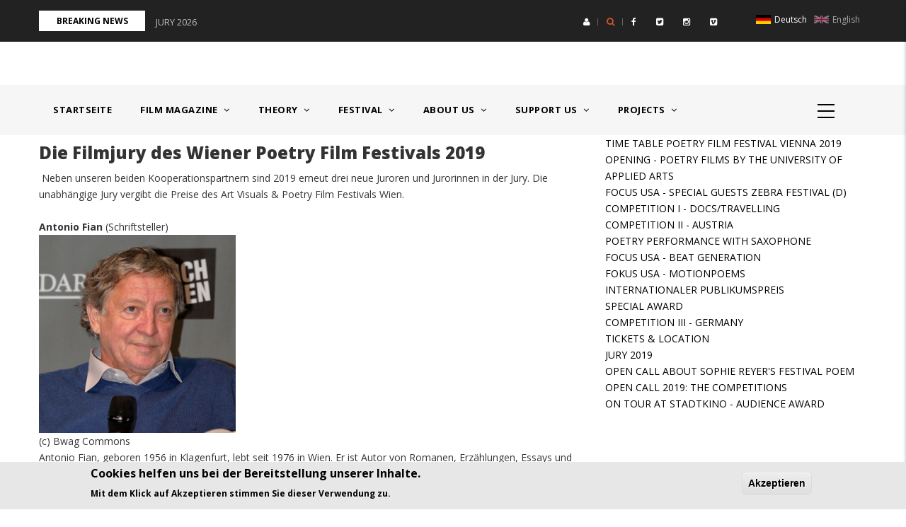

--- FILE ---
content_type: text/html; charset=UTF-8
request_url: https://www.poetryfilm-vienna.com/de/node/220
body_size: 12807
content:
<!DOCTYPE html>
<html lang="de" dir="ltr">
  <head> 
    <meta charset="utf-8" />
<script async src="https://www.googletagmanager.com/gtag/js?id=UA-16121512-3"></script>
<script>window.dataLayer = window.dataLayer || [];function gtag(){dataLayer.push(arguments)};gtag("js", new Date());gtag("set", "developer_id.dMDhkMT", true);gtag("config", "UA-16121512-3", {"groups":"default","anonymize_ip":true,"page_placeholder":"PLACEHOLDER_page_path"});</script>
<meta name="description" content="Die Filmjury des Wiener Poetry Film Festivals 2019 Neben unseren beiden Kooperationspartnern sind 2019 erneut drei neue Juroren und Jurorinnen in der Jury. Die unabhängige Jury vergibt die Preise des Art Visuals &amp; Poetry Film Festivals Wien. Antonio Fian (Schriftsteller)" />
<meta name="abstract" content="film art magazine covering poetry films, informations about the Art Visuals &amp; Poetry Film Festival and its poetry film competitions" />
<meta name="keywords" content="Sigrun Höllrigl, Art Visuals &amp; Poetry, poetry film, Poetry Film Festival Vienna" />
<meta name="geo.placename" content="Vienna" />
<meta name="geo.region" content="A" />
<meta name="robots" content="index, follow" />
<meta name="author" content="Sigrun Höllrigl" />
<link rel="image_src" href="https://www.poetryfilm-vienna.com/sites/default/files/drupal8/sites/default/files/pictures/Logos/AVPFF_Logo-2021_1.png" />
<meta name="rights" content="All rights reserved. Promotional art content" />
<meta name="twitter:card" content="summary" />
<meta name="twitter:site" content="@sigrun_vienna" />
<meta name="twitter:description" content="Poetry Film Festival in Vienna" />
<meta name="twitter:title" content="Bi-annual literature film festival based in Vienna, Film Magazine" />
<meta name="twitter:image" content="https://www.poetryfilm-vienna.com/sites/default/files/drupal8/sites/default/files/pictures/Logos/AVPFF_Logo-2021_1.png" />
<meta name="audience" content="&quot;all&quot;, &quot;young people&quot;" />
<meta name="department" content="art" />
<meta name="thumbnail" content="https://www.poetryfilm-vienna.com/sites/default/files/drupal8/sites/default/files/pictures/Logos/AVPFF_Logo-2021_1.png" />
<meta name="doc_status" content="&quot;published&quot;" />
<meta name="Generator" content="Drupal 10 (https://www.drupal.org)" />
<meta name="MobileOptimized" content="width" />
<meta name="HandheldFriendly" content="true" />
<meta name="viewport" content="width=device-width, initial-scale=1.0" />
<style>div#sliding-popup, div#sliding-popup .eu-cookie-withdraw-banner, .eu-cookie-withdraw-tab {background: #e7e7e7} div#sliding-popup.eu-cookie-withdraw-wrapper { background: transparent; } #sliding-popup h1, #sliding-popup h2, #sliding-popup h3, #sliding-popup p, #sliding-popup label, #sliding-popup div, .eu-cookie-compliance-more-button, .eu-cookie-compliance-secondary-button, .eu-cookie-withdraw-tab { color: #000000;} .eu-cookie-withdraw-tab { border-color: #000000;}</style>
<link rel="icon" href="/sites/default/files/favicon-P-red.ico" type="image/vnd.microsoft.icon" />
<link rel="alternate" hreflang="en" href="https://www.poetryfilm-vienna.com/en/node/220" />
<link rel="alternate" hreflang="de" href="https://www.poetryfilm-vienna.com/de/node/220" />
<link rel="canonical" href="https://www.poetryfilm-vienna.com/de/node/220" />
<link rel="shortlink" href="https://www.poetryfilm-vienna.com/de/node/220" />
<script>window.a2a_config=window.a2a_config||{};a2a_config.callbacks=[];a2a_config.overlays=[];a2a_config.templates={};a2a_config.icon_color = "transparent";</script>
<style>a .a2a_svg { -webkit-filter: invert(1); filter: invert(1); }</style>

    
    <title>JURY 2019 | Drupal</title>
    <link rel="stylesheet" media="all" href="/sites/default/files/css/css_e57xYeC3NzV_gi4pJ-pTCmH0hZVfXCjR4qacjF_b3n4.css?delta=0&amp;language=de&amp;theme=gavias_great&amp;include=[base64]" />
<link rel="stylesheet" media="all" href="/sites/default/files/css/css_q0F5bD5NPEHd6xJreC_l2-8CC79WIJNavPCjFVz9fk4.css?delta=1&amp;language=de&amp;theme=gavias_great&amp;include=[base64]" />
<link rel="stylesheet" media="all" href="//fonts.googleapis.com/css?family=Open+Sans:400,600,700,800" />
<link rel="stylesheet" media="all" href="//fonts.googleapis.com/css?family=Vollkorn:400,700" />

    <script type="application/json" data-drupal-selector="drupal-settings-json">{"path":{"baseUrl":"\/","pathPrefix":"de\/","currentPath":"node\/220","currentPathIsAdmin":false,"isFront":false,"currentLanguage":"de"},"pluralDelimiter":"\u0003","suppressDeprecationErrors":true,"google_analytics":{"account":"UA-16121512-3","trackOutbound":true,"trackMailto":true,"trackTel":true,"trackDownload":true,"trackDownloadExtensions":"7z|aac|arc|arj|asf|asx|avi|bin|csv|doc(x|m)?|dot(x|m)?|exe|flv|gif|gz|gzip|hqx|jar|jpe?g|js|mp(2|3|4|e?g)|mov(ie)?|msi|msp|pdf|phps|png|ppt(x|m)?|pot(x|m)?|pps(x|m)?|ppam|sld(x|m)?|thmx|qtm?|ra(m|r)?|sea|sit|tar|tgz|torrent|txt|wav|wma|wmv|wpd|xls(x|m|b)?|xlt(x|m)|xlam|xml|z|zip"},"eu_cookie_compliance":{"cookie_policy_version":"1.0.0","popup_enabled":true,"popup_agreed_enabled":false,"popup_hide_agreed":false,"popup_clicking_confirmation":false,"popup_scrolling_confirmation":false,"popup_html_info":"\u003Cdiv aria-labelledby=\u0022popup-text\u0022  class=\u0022eu-cookie-compliance-banner eu-cookie-compliance-banner-info eu-cookie-compliance-banner--default\u0022\u003E\n  \u003Cdiv class=\u0022popup-content info eu-cookie-compliance-content\u0022\u003E\n        \u003Cdiv id=\u0022popup-text\u0022 class=\u0022eu-cookie-compliance-message\u0022 role=\u0022document\u0022\u003E\n      \u003Ch2\u003ECookies helfen uns bei der Bereitstellung unserer Inhalte. \u003C\/h2\u003E\u003Cp\u003EMit dem Klick auf Akzeptieren stimmen Sie dieser Verwendung zu.\u003C\/p\u003E\n          \u003C\/div\u003E\n\n    \n    \u003Cdiv id=\u0022popup-buttons\u0022 class=\u0022eu-cookie-compliance-buttons\u0022\u003E\n            \u003Cbutton type=\u0022button\u0022 class=\u0022agree-button eu-cookie-compliance-default-button\u0022\u003EAkzeptieren\u003C\/button\u003E\n          \u003C\/div\u003E\n  \u003C\/div\u003E\n\u003C\/div\u003E","use_mobile_message":false,"mobile_popup_html_info":"\u003Cdiv aria-labelledby=\u0022popup-text\u0022  class=\u0022eu-cookie-compliance-banner eu-cookie-compliance-banner-info eu-cookie-compliance-banner--default\u0022\u003E\n  \u003Cdiv class=\u0022popup-content info eu-cookie-compliance-content\u0022\u003E\n        \u003Cdiv id=\u0022popup-text\u0022 class=\u0022eu-cookie-compliance-message\u0022 role=\u0022document\u0022\u003E\n      \n          \u003C\/div\u003E\n\n    \n    \u003Cdiv id=\u0022popup-buttons\u0022 class=\u0022eu-cookie-compliance-buttons\u0022\u003E\n            \u003Cbutton type=\u0022button\u0022 class=\u0022agree-button eu-cookie-compliance-default-button\u0022\u003EAkzeptieren\u003C\/button\u003E\n          \u003C\/div\u003E\n  \u003C\/div\u003E\n\u003C\/div\u003E","mobile_breakpoint":768,"popup_html_agreed":false,"popup_use_bare_css":false,"popup_height":"auto","popup_width":"100%","popup_delay":1000,"popup_link":"\/de\/node\/175","popup_link_new_window":true,"popup_position":false,"fixed_top_position":true,"popup_language":"de","store_consent":false,"better_support_for_screen_readers":false,"cookie_name":"Cookie_1_2020","reload_page":false,"domain":"","domain_all_sites":false,"popup_eu_only":false,"popup_eu_only_js":false,"cookie_lifetime":100,"cookie_session":0,"set_cookie_session_zero_on_disagree":0,"disagree_do_not_show_popup":false,"method":"default","automatic_cookies_removal":true,"allowed_cookies":"","withdraw_markup":"\u003Cbutton type=\u0022button\u0022 class=\u0022eu-cookie-withdraw-tab\u0022\u003EDatenschutzeinstellungen\u003C\/button\u003E\n\u003Cdiv aria-labelledby=\u0022popup-text\u0022 class=\u0022eu-cookie-withdraw-banner\u0022\u003E\n  \u003Cdiv class=\u0022popup-content info eu-cookie-compliance-content\u0022\u003E\n    \u003Cdiv id=\u0022popup-text\u0022 class=\u0022eu-cookie-compliance-message\u0022 role=\u0022document\u0022\u003E\n      \u003Ch2\u003EWir verwenden Cookies.\u003C\/h2\u003E\u003Cp\u003ESie haben uns Ihre Zustimmung gegeben, Cookies zu setzen.\u003C\/p\u003E\n    \u003C\/div\u003E\n    \u003Cdiv id=\u0022popup-buttons\u0022 class=\u0022eu-cookie-compliance-buttons\u0022\u003E\n      \u003Cbutton type=\u0022button\u0022 class=\u0022eu-cookie-withdraw-button \u0022\u003EZustimmung zur\u00fcckziehen\u003C\/button\u003E\n    \u003C\/div\u003E\n  \u003C\/div\u003E\n\u003C\/div\u003E","withdraw_enabled":false,"reload_options":0,"reload_routes_list":"","withdraw_button_on_info_popup":false,"cookie_categories":[],"cookie_categories_details":[],"enable_save_preferences_button":true,"cookie_value_disagreed":"0","cookie_value_agreed_show_thank_you":"1","cookie_value_agreed":"2","containing_element":"body","settings_tab_enabled":false,"olivero_primary_button_classes":"","olivero_secondary_button_classes":"","close_button_action":"close_banner","open_by_default":true,"modules_allow_popup":true,"hide_the_banner":false,"geoip_match":true,"unverified_scripts":["\/"]},"statistics":{"data":{"nid":"220"},"url":"\/core\/modules\/statistics\/statistics.php"},"ajaxTrustedUrl":{"\/de\/search\/node":true},"user":{"uid":0,"permissionsHash":"d0f0c1250b6230bc8854fc22ed9c67cc9c17f5d7184c91bc05b73aaa706d90de"}}</script>
<script src="/sites/default/files/js/js_h9gS9WNo9eGSZGZhp1Kz7VGzmnfvWdavVi4FIYwx-uA.js?scope=header&amp;delta=0&amp;language=de&amp;theme=gavias_great&amp;include=eJxtjuEKhDAMg19obo8kdau1WFdZuwPf_sTzODj8leSDhEAprlCPBLeJc9PqAfuYVVfGU7ZdGGrG9AQDwYvBxkk0r1NnKdjSA4tghm6feazl26OG4IlEJ5DB_BCuFEiVBEeoIIdztvQPYsGpU-AN6DwDu-cF0pWGOw0N54a2BHNwtmultL6DxB95AwnvZEY"></script>

    
    <link rel="stylesheet" type="text/css" href="https://fonts.googleapis.com/css?family=Open+Sans:100,300,400,600,800,900"/>


    <link rel="stylesheet" href="https://www.poetryfilm-vienna.com/themes/gavias_great/css/custom.css" media="screen" />
    <link rel="stylesheet" href="https://www.poetryfilm-vienna.com/themes/gavias_great/css/update.css" media="screen" />
    
          <style class="customize" type="text/css">body,.gallery-post .post-meta-wrap .post-title a,.nav-tabs > li > a,.block.block-blocktabs .ui-widget, .block.block-blocktabs .ui-tabs-nav > li > a,.gva-mega-menu .block-blocktabs .ui-widget,.gva-mega-menu .block-blocktabs .ui-tabs-nav > li > a,.view-featured-videos .video-block .video-content .video-title a,.widget.gsc-call-to-action .title, .widget.milestone-block .milestone-text,.gsc-box-info .content .subtitle, .gsc-hover-box .box-title, .gsc-hover-background .front h2,.gsc-button,h1, h2, h3, h4, h5, h6, .h1, .h2, .h3, .h4, .h5, .h6{font-family: ''Arial', Helvetica, sans-serif'!important;} .categories-view-content.layout-big .post-link a,.posts-list-number .post-block .number, .posts-big .link a, .widget.gsc-heading .title-sub,.user-block .user-content .user-position, .comment-block .on{font-family: 'Open Sans'!important;} body .body-page{color: #363434;}body .body-page a:hover{color: #a80c0c!important;}header .header-main a:hover{background: #a80c0c!important;}.main-menu ul.gva_menu > li > a{color: #000000!important;} .main-menu .sub-menu{color: #3d3a3a!important;} .main-menu .sub-menu a{color: #3d3a3a!important;} .main-menu .sub-menu a:hover{color: #a80c0c!important;} .footer{background: #fcfcfc!important;} .footer{color: #050000 !important;}.footer ul.menu > li a::after, .footer a{color: #050000!important;}.footer a:hover{color: #a80c0c !important;} .copyright{color: #ffffff !important;}.copyright a{color: #ffffff!important;}</style>
    
          <style type="text/css">
        .copyright ul.gva_menu li a, .fw-before-content-black ul.gva_menu li a{color: #fff;} .copyright ul.gva_menu{float:left;}.copyright ul.gva_menu li{float: left; margin-right: 10px;}.copyright .block-menu h2{display: none}.copyright .block-menu{float:left;}.page-background{background: none!important;}.field--label-inline{float: left;width:100%;}.field--label-inline > div{float: left;}.field--label-inline .field__label{font-weight: 700; margin-right: 10px!important;}.gsc-hover-box .icon a{position: relative;display: block;z-index: 99;} div.a {font-size: 14px; 
      </style>
      
     <!-- Global site tag (gtag.js) - Google Analytics -->
<script async src="https://www.googletagmanager.com/gtag/js?id=UA-16121512-3"></script>
<script>
  window.dataLayer = window.dataLayer || [];
  function gtag(){dataLayer.push(arguments);}
  gtag('js', new Date());

  gtag('config', 'UA-16121512-3');
</script>
  </head>
  <body class="layout-no-sidebars not-preloader">
    <a href="#main-content" class="visually-hidden focusable">
      Direkt zum Inhalt
    </a>
    
      <div class="dialog-off-canvas-main-canvas" data-off-canvas-main-canvas>
    <div class="body-page">
	       <header id="header" class="header-v1">
  
  <div class="topbar">
  <div class="container">
    <div class="row">
      
      <div class="topbar-left col-lg-5 col-md-3 col-sm-5 col-xs-12 hidden-xs">
                  <div class="breaking-news">
            <div class="content-inner clearfix">
              <div class="title">
                 Breaking news
              </div>
              <div class="content">  <div>
    <div class="views-element-container block block-views block-views-blockarticle-blocks-block-6 no-title" id="block-views-block-article-blocks-block-6">
  
    
      <div class="content block-content">
      <div><div class="view-post-breaking-news js-view-dom-id-599cc0047e2417cb031a694f9588a84a8ca60f93c5058bf36cde97dbbb4e98fb">
  
  
  

  
  
  

  <div class="view-content-wrap owl-carousel init-carousel-owl" data-items="1">
             <div class="gva-carousel-1 item">
       <div class="views-field views-field-nothing"><div class="field-content"><span class="post-title"> <a href="/de/node/418" hreflang="de">JURY 2026</a> </span>            
</div></div>
     </div>
   </div>
    

  
  

  
  
</div>
</div>

    </div>
  </div>

  </div>
</div> 
            </div> 
          </div>
              </div>

      <div class="topbar-right col-lg-5 col-md-4 col-sm-4 col-xs-7">
        <div class="social-list">
                      <a href="https://www.facebook.com/groups/375454132792/"><i class="fa fa-facebook"></i></a>
           
                      <a href="https://twitter.com/sigrun_vienna"><i class="fa fa-twitter-square"></i></a>
           
           
                      <a href="https://www.instagram.com/sigrun.vienna/"><i class="fa fa-instagram"></i></a>
           
           
           
           
           
           
                      <a href="https://vimeo.com/poetryat"><i class="fa fa-vimeo-square"></i></a>
            
            
        </div>  

                  <div class="gva-search-region search-region">
            <span class="icon"><i class="fa fa-search"></i></span>
            <div class="search-content">
              <a class="close"><i class="fa fa-times"></i></a> 
              <div class="content-inner"> 
                  <div>
    <div class="search-block-form block block-search" data-drupal-selector="search-block-form" id="block-gavias-great-search" role="search">
  
    
      <form action="/de/search/node" method="get" id="search-block-form" accept-charset="UTF-8" class="search-form search-block-form">
  <div class="js-form-item form-item js-form-type-search form-item-keys js-form-item-keys form-no-label">
      <label for="edit-keys" class="visually-hidden">Suche</label>
        <input title="Geben Sie die Begriffe ein, nach denen Sie suchen." data-drupal-selector="edit-keys" type="search" id="edit-keys" name="keys" value="" size="15" maxlength="128" class="form-search" />

        </div>


                    <fieldset  data-drupal-selector="edit-captcha" class="captcha captcha-type-challenge--image" data-nosnippet>
          <legend class="captcha__title js-form-required form-required">
            CAPTCHA
          </legend>
                  <div class="captcha__element">
            <input data-drupal-selector="edit-captcha-sid" type="hidden" name="captcha_sid" value="7466853" />
<input data-drupal-selector="edit-captcha-token" type="hidden" name="captcha_token" value="GJw_K4p7MD5LNmTFliZFobR9IJEaSNsCs37ooa19qns" />
<div class="captcha__image-wrapper js-form-wrapper form-wrapper" data-drupal-selector="edit-captcha-image-wrapper" id="edit-captcha-image-wrapper"><img data-drupal-selector="edit-captcha-image" src="/de/image-captcha-generate/7466853/1769114554" width="180" height="60" alt="Bild-CAPTCHA" title="Bild-CAPTCHA" loading="lazy" />

<div class="reload-captcha-wrapper" title="Generate new CAPTCHA image">
    <a href="/de/image-captcha-refresh/search_block_form" class="reload-captcha">Neues Captcha erzeugen</a>
</div>
</div>
<div class="js-form-item form-item js-form-type-textfield form-item-captcha-response js-form-item-captcha-response">
      <label for="edit-captcha-response" class="js-form-required form-required">Welche Zeichen sind in dem Bild zu sehen?</label>
        <input autocomplete="off" data-drupal-selector="edit-captcha-response" aria-describedby="edit-captcha-response--description" type="text" id="edit-captcha-response" name="captcha_response" value="" size="15" maxlength="128" class="form-text required" required="required" aria-required="true" />

            <div id="edit-captcha-response--description" class="description">
      Geben Sie die Zeichen ein, die im Bild gezeigt werden.
    </div>
  </div>

          </div>
                              </fieldset>
            <div data-drupal-selector="edit-actions" class="form-actions js-form-wrapper form-wrapper" id="edit-actions"><input class="search-form__submit button js-form-submit form-submit" data-drupal-selector="edit-submit" type="submit" id="edit-submit" value="Suche" />
</div>

</form>

  </div>
<div id="block-sitebranding" class="clearfix site-branding block block-system block-system-branding-block no-title">
  
    
        <a href="/de" title="Startseite" rel="home" class="site-branding-logo padding-top-20">
        
        <img src="/sites/default/files/AVPF_2023_Logo-04_1.png" alt="Startseite" />
        
    </a>
    </div>

  </div>

              </div>
            </div>  
          </div>
       
        <div class="gva-account-region hidden-xs">
          <span class="icon"><i class="fa fa-user"></i></span>
          <div class="search-content">
            <div class="content-inner">  
                                
                
            </div>  
          </div>  
        </div>
      </div>

                  <div class="col-lg-2 col-md-3 col-sm-3 col-xs-5">
            <div class="language-box">  <div>
    <div class="language-switcher-language-url block block-language block-language-blocklanguage-interface no-title" id="block-languageswitcher-2" role="navigation">
  
    
      <div class="content block-content">
      <ul class="links"><li hreflang="en" data-drupal-link-system-path="node/220" class="en"><a href="/en/node/220" class="language-link" hreflang="en" data-drupal-link-system-path="node/220">    <img class="language-icon" src="/modules/contrib/languageicons/flags/en.png" width="21" height="19" alt="English" title="English" loading="lazy" />
 English
</a></li><li hreflang="de" data-drupal-link-system-path="node/220" class="de is-active" aria-current="page"><a href="/de/node/220" class="language-link is-active" hreflang="de" data-drupal-link-system-path="node/220" aria-current="page">    <img class="language-icon" src="/modules/contrib/languageicons/flags/de.png" width="21" height="19" alt="Deutsch" title="Deutsch" loading="lazy" />
 Deutsch
</a></li></ul>
    </div>
  </div>

  </div>
</div>
          </div> 
         

    </div>
  </div>  
</div>

   <div class="header-main">
      <div class="container">
         <div class="header-main-inner">
            <div class="row">
               <div class="col-md-4 col-xs-12">
                              </div>

               <div class="col-md-8 col-xs-12 header-right">
                                 </div>
            </div>
         </div>
      </div>
   </div>

    <div class="header-bottom gv-sticky-menu">
      <div class="main-menu">
        <div class="container">
           <div class="row">
              <div class="col-xs-12 area-main-menu">
                <div class="area-inner menu-hover">
                                        <div>
    <nav role="navigation" aria-labelledby="block-gavias-great-mainnavigation-menu" id="block-gavias-great-mainnavigation" class="block block-menu navigation menu--main">
          
  
  <h2  class="visually-hidden block-title" id="block-gavias-great-mainnavigation-menu"><span>Main navigation</span></h2>
  
  <div class="block-content">
                 
<div class="gva-navigation">

              <ul class="clearfix gva_menu gva_menu_main">
                                      <li  class="menu-item">
        <a href="/de">
                    Startseite
            
        </a>
          
              </li>
                                  <li  class="menu-item menu-item--expanded ">
        <a href="/de/filmmagazin">
                    Film Magazine
                      <span class="icaret nav-plus fa fa-angle-down"></span>
            
        </a>
          
                                <ul class="menu sub-menu">
                                      <li  class="menu-item">
        <a href="/de/animations">
                    Animations
            
        </a>
          
              </li>
                                  <li  class="menu-item">
        <a href="/de/node/16">
                    Poetry Film international
            
        </a>
          
              </li>
                                  <li  class="menu-item">
        <a href="/de/experimentals">
                    Experimentals
            
        </a>
          
              </li>
                                  <li  class="menu-item">
        <a href="/de/node/23">
                    Media Arts
            
        </a>
          
              </li>
                                  <li  class="menu-item">
        <a href="/de/textfilmaustria">
                    Textfilm Made in Austria
            
        </a>
          
              </li>
                                  <li  class="menu-item">
        <a href="/de/node/120">
                    Spoken Word
            
        </a>
          
              </li>
        </ul>
  
              </li>
                                  <li  class="menu-item menu-item--expanded ">
        <a href="https://www.poetryfilm-vienna.com/de/node/301">
                    Theory
                      <span class="icaret nav-plus fa fa-angle-down"></span>
            
        </a>
          
                                <ul class="menu sub-menu">
                                      <li  class="menu-item">
        <a href="/de/tom-konyves">
                    Tom Konyves (Can)
            
        </a>
          
              </li>
                                  <li  class="menu-item">
        <a href="/de/sigrun-hoellrigl">
                    Sigrun Höllrigl (Aut)
            
        </a>
          
              </li>
        </ul>
  
              </li>
                                  <li  class="menu-item menu-item--expanded menu-item--active-trail ">
        <a href="https://www.poetryfilm-vienna.com/de/node/371">
                    Festival
                      <span class="icaret nav-plus fa fa-angle-down"></span>
            
        </a>
          
                                <ul class="menu sub-menu">
                                      <li  class="menu-item">
        <a href="https://www.poetryfilm-vienna.com/de/node/413">
                    FESTIVAL 2026
            
        </a>
          
              </li>
                                  <li  class="menu-item">
        <a href="/de/node/371">
                    Festival 2023
            
        </a>
          
              </li>
                                  <li  class="menu-item">
        <a href="/de/2021/festivalreview">
                    Festival 2021
            
        </a>
          
              </li>
                                  <li  class="menu-item menu-item--expanded menu-item--active-trail">
        <a href="/de/poetryfilmfestival-2019">
                    Festival 2019
                      <span class="icaret nav-plus fa fa-angle-down"></span>
            
        </a>
          
                                <ul class="menu sub-menu">
                                      <li  class="menu-item">
        <a href="/de/callforentries-2019">
                    Call for entries 2019
            
        </a>
          
              </li>
                                  <li  class="menu-item">
        <a href="/de/node/206">
                    Festival poem 2019
            
        </a>
          
              </li>
                                  <li  class="menu-item menu-item--active-trail">
        <a href="/de/node/220">
                    Jury 2019
            
        </a>
          
              </li>
        </ul>
  
              </li>
                                  <li  class="menu-item">
        <a href="http://www.poetryfilm-vienna.com/node/108">
                    Festival 2017
            
        </a>
          
              </li>
                                  <li  class="menu-item">
        <a href="/de/history">
                    History
            
        </a>
          
              </li>
        </ul>
  
              </li>
                                  <li  class="menu-item menu-item--expanded ">
        <a href="/de/team">
                    About us
                      <span class="icaret nav-plus fa fa-angle-down"></span>
            
        </a>
          
                                <ul class="menu sub-menu">
                                      <li  class="menu-item">
        <a href="/de/contact">
                    Kontakt
            
        </a>
          
              </li>
                                  <li  class="menu-item">
        <a href="http://www.poetryfilm-vienna.com/blog/">
                    Blog
            
        </a>
          
              </li>
                                  <li  class="menu-item">
        <a href="/de/node/9">
                    Imprint
            
        </a>
          
              </li>
                                  <li  class="menu-item">
        <a href="http://www.poetryfilm-vienna.com/de/node/13">
                    Community 
            
        </a>
          
              </li>
        </ul>
  
              </li>
                                  <li  class="menu-item menu-item--expanded ">
        <a href="https://www.paypal.com/donate/?business=4ZCX2G9RW694J&amp;no_recurring=0&amp;item_name=Support%20the%20Poetry%20Film%20Festival%21%20%20%E2%9D%A4%EF%B8%8F%F0%9F%A9%B7%F0%9F%A7%A1&amp;currency_code=EUR">
                    Support us
                      <span class="icaret nav-plus fa fa-angle-down"></span>
            
        </a>
          
                                <ul class="menu sub-menu">
                                      <li  class="menu-item">
        <a href="/de/node/228">
                    Partners
            
        </a>
          
              </li>
        </ul>
  
              </li>
                                  <li  class="menu-item menu-item--expanded ">
        <a href="https://www.poetryfilm-vienna.com/de/history">
                    Projects
                      <span class="icaret nav-plus fa fa-angle-down"></span>
            
        </a>
          
                                <ul class="menu sub-menu">
                                      <li  class="menu-item">
        <a href="/de/cultural-heritage">
                    Cultural Heritage
            
        </a>
          
              </li>
                                  <li  class="menu-item">
        <a href="/de/festivalpoet/sophie-reyer">
                    Festival poet
            
        </a>
          
              </li>
                                  <li  class="menu-item">
        <a href="/de/ontour">
                    ON TOUR
            
        </a>
          
              </li>
                                  <li  class="menu-item">
        <a href="/de/node/6">
                    Okto TV
            
        </a>
          
              </li>
                                  <li  class="menu-item">
        <a href="/de/community-film">
                    Community Film
            
        </a>
          
              </li>
                                  <li  class="menu-item">
        <a href="/de/performance">
                    Performance
            
        </a>
          
              </li>
        </ul>
  
              </li>
        </ul>
  

</div>

        </div>  
</nav>

  </div>

                    
                  <div id="menu-bar" class="menu-bar">
                    <span class="one"></span>
                    <span class="two"></span>
                    <span class="three"></span>
                  </div>
                </div>   
              </div>
           </div>
        </div>
      </div>
   </div>
   
</header>
	
   	
	<div role="main" class="main main-page">	
		 

 



<div class="clearfix"></div>
<div class="clearfix"></div>		<div id="content" class="content content-full">
			<div class="container">	
				<div class="content-main-inner">
	<div class="row">
		
					
						 				 		
							
       

		<div id="page-main-content" class="main-content col-xs-12 col-md-8 sb-r ">

			<div class="main-content-inner">
				
									<div class="content-main">
						  <div>
    <div id="block-gavias-great-content" class="block block-system block-system-main-block no-title">
  
    
      <div class="content block-content">
        <div data-history-node-id="220" class="layout layout--onecol">
    <div  class="layout__region layout__region--content">
      
            <div class="field field--name-body field--type-text-with-summary field--label-hidden field__item"><h2>Die Filmjury des Wiener Poetry Film Festivals 2019</h2>

<p>&nbsp;Neben unseren beiden Kooperationspartnern sind 2019 erneut drei neue Juroren und Jurorinnen in der Jury. Die unabhängige Jury vergibt die Preise des Art Visuals &amp; Poetry Film Festivals Wien.</p>

<p>&nbsp;</p>

<p><strong>Antonio Fian </strong>(Schriftsteller)</p>
<figure role="group">
<img alt="fian-2019" data-entity-type="file" data-entity-uuid="a17eb0d2-ad18-47fc-9c21-1b70f0cc54c1" height="280" src="/sites/default/files/inline-images/Antonio_Fian-2-%28c%29Bwag-Commons_3.jpg" width="278" loading="lazy">
<figcaption>(c) Bwag Commons</figcaption>
</figure>

<p>Antonio Fian, geboren 1956 in Klagenfurt, lebt seit 1976 in Wien. Er ist Autor von Romanen, Erzählungen, Essays und den sog. Dramoletten, mit denen er in unregelmäßigen Abständen in der Tageszeitung »Der Standard«&nbsp; (in erster Linie) das österreichische Kultur- und Geistesleben kommentiert. Für sein Werk wurde ihm 1990 der österreichischer Staatspreis für Kulturpublizistik, außerdem u. a. der Johann-Beer-Literaturpreis (2009), der Humbert-Fink-Literaturpreis (2014) und der Reinhard-Priessnitz-Preis (2018) verliehen. Mit seinem Roman <em>Das Polykrates-Syndrom</em> (Droschl, 2014) war er auf der Longlist zum Deutschen Buchpreis. Antonio Fians Texte von der durch ihn erst definierten Gattung »Dramolett« leben im ständigen Spannungsverhältnis zwischen Literatur und Wirklichkeit. Seine Prosa bemächtigt sich in realistischer Manier der ganz konkreten Ereignisse, um sie unversehens zu Versatzstücken seiner literarisch-satirischen Absichten zu machen. Fian spielt mit der ganz alltäglichen Sensationsgier seiner potentiellen Leserschaft, wirft ihnen Brocken um Brocken vermeintlicher Tatsachen als Köder hin, um sie schließlich in seinen raffiniert ausgelegten Textschlingen zu fangen und ganz der Fiktion auszusetzen. Im Grazer Literaturverlag Droschl erscheinen seine Dramolette sukzessive gesammelt in einer Reihe von Einzelbänden.</p>

<p>&nbsp;</p>

<p>&nbsp;</p>

<p><strong>Martina Kudláček&nbsp; </strong>(Filmemacherin und Archivarin)</p>

<p><strong><img alt="kudlacek-2019" data-entity-type="file" data-entity-uuid="023a22b0-a240-462e-9478-b00edb472d07" height="199" src="/sites/default/files/inline-images/MartinaGravediggerCopy-2_0.jpg" width="249" loading="lazy"></strong><br>
Geboren in Wien. Sie absolvierte ein Studium der Kamera sowie Dokumentarregie (Magistra 1995) an der FAMU Fakultät für Film und Fernsehen der Akademie der musischen Künste in Prag und erhielt das Doktorat beim Abschluß ihres Studiums der Theater-, Film- und Medienwissenschaft an der Universität Wien.Ihre mit mehreren Preisen ausgezeichnete Arbeit im Dokumentarfilm führte in Archive und private Sammlungen. Sie bekam für ihre künstlerische Forschung und Archivarbeit den „Film Preservation Award” (2004) von Anthology Film Archives in New York verliehen, mit deren Direktor Jonas Mekas sie an vielen Projekten arbeitete. Ihr Fokus liegt in den Bereichen Biographie und Geschichte des Avantgardefilms beispielhaft in ihren Filmen „In The Mirror of Maya Deren” (2001), „Notes on Marie Menken” (2005) und „Fragments Of Kubelka” (2012). Ihre Filme wurden auf zahlreichen internationalen Festivals und in Museen gezeigt. Sie arbeitet zur Zeit an einem Film über Kurt Kren.</p>

<p>&nbsp;</p>

<p>&nbsp;</p>

<p><strong>Nikolaus Jantsch </strong>(Filmemacher, Leiter des Studios für experimentellen Animationsfilm, Universität für angewandte Kunst Wien )</p>

<p><br>
<img alt="nikij.jpg" height="238" src="/sites/default/files/drupal8/sites/default/files/pictures/artists/nikij.jpg" width="193" loading="lazy"></p>

<p>1999 Beginn des Studiums der Soziologie in Linz. 2000 Studium der Malerei an der Universität für angewandte Kunst Wien, Klasse Attersee und Weiterführung des Soziologiestudiums. 2006 Diplom mit Auszeichnung bestanden. 2012 Leiter des Studios für experimentellen Animationsfilm, Universität für angewandte Kunst Wien. 2016 Mitbegründer des „under-radar“ Awards. Zahlreiche Festivalscreenings &amp; Auszeichnungen mit Kurzfilmen und Musikvideos im In- und Ausland. <a href="http://www.student.uni-ak.ac.at/s9957079/#services">Portfoliolink Angewandte</a></p>

<p>&nbsp;</p>

<p>&nbsp;</p>

<p><strong>Erika Kronabitter </strong>(Schriftstellerin, Vizepräsidentin GAV, Leiterin des Feldkircher Lyrikpreises)</p>

<p><img alt="Erika-2019" data-entity-type="file" data-entity-uuid="f50468a6-fee9-484a-a53a-f4fa04f55461" height="200" src="/sites/default/files/inline-images/Erika-Kronabitter-2.jpg" width="193" loading="lazy"></p>

<p>geboren 1959 in hartberg/steiermark, kindheit in wien, lebt und arbeitet in vorarlberg und wien (A).studium der vergleichenden literaturwissenschaft, germanistik/kunstgeschichte in innsbruck; diplomarbeit zum thema „theorie und praxis des experiments in der literatur“ (2003). arbeitet interdisziplinär in den bereichen literatur (lyrik, prosa, drama) und kunst (malerei und digitale malerei, grafik, konzept-, video- und fotokunst, kunst am bau). seit 2003 initiatorin und organisation des feldkircher lyrikpreises. seit 2008 herausgeberin der reihe „lyrik der gegenwart“, edition art science, seit 2009 workshopleiterin für lyrik und kreatives schreiben. vizepräsidentin der grazer autorinnen autoren versammlung, mitglied der literatur vorarlberg, des österr. schriftstellerverband, der europäischen schriftstellervereinigung DIE KOGGE, der IG autorinnen und autoren, mitglied des berufsverbandes bildender künstlerInnen österreich - BVBK steiermark und der IG bildenden kunst. <a href="http://www.kronabitter.com">www.kronabitter.com</a></p>

<p class="text-align-justify">&nbsp;</p>

<p class="text-align-justify">&nbsp;</p>

<p class="text-align-justify"><strong>Hubert Sielecki </strong>(unabhängiger Filmemacher, Co-Kurator von Art Visuals &amp; Poetry)</p>

<p class="text-align-justify"><img alt="Hubert-sielecki.jpg" height="286" src="/sites/default/files/drupal8/sites/default/files/pictures/artists/Hubert-sielecki.jpg" width="191" loading="lazy"><br>
Hubert Sielecki geb. 1946 in Kärnten, Österreich studierte 1968–1976 an&nbsp;der Hochschule für Angewandte Kunst in Wien und&nbsp;an der Filmhochschule&nbsp;in Lodz, Polen. 1982 hat er an der Universität für angewandte Kunst in der Malerei-Klasse unter Maria Lassnig das Studio für experimentellen Animationsfilm eingerichtet, welches er bis 2012 leitete. Hubert Sielecki ist Drehbuchautor, Regisseur, Kameramann, Musiker, Tontechniker, Darsteller, Zeichner, Maler. Er macht Autorenfilme und verwendet vorwiegend die Technik des Animationsfilms. Für seine Arbeit erhielt Hubert Sielecki zahlreiche Preise und Auszeichnungen im In- und Ausland. <a href="http://hubert-sielecki.at">www.hubert-sielecki.at</a></p>

<p>&nbsp;</p>

<p>&nbsp;</p>

<p>&nbsp;</p>

<div contenteditable="false" tabindex="-1">
<div contenteditable="false" tabindex="-1">
<div contenteditable="false" tabindex="-1">&nbsp;</div>
</div>
</div>
</div>
      <div id="field-language-display"><div class="js-form-item form-item js-form-type-item form-item- js-form-item-">
      <label>Language</label>
        Deutsch
        </div>
</div><span class="a2a_kit a2a_kit_size_23 addtoany_list" data-a2a-url="https://www.poetryfilm-vienna.com/de/node/220" data-a2a-title="JURY 2019 "><a class="a2a_dd addtoany_share" href="https://www.addtoany.com/share#url=https%3A%2F%2Fwww.poetryfilm-vienna.com%2Fde%2Fnode%2F220&amp;title=JURY%202019%20"></a><a class="a2a_button_facebook"></a><a class="a2a_button_twitter"></a><a class="a2a_button_google_plus"></a></span>
<ul class="links inline"><li class="comment-forbidden"><a href="/de/user/login?destination=/de/node/220%23comment-form">Anmelden</a> oder <a href="/de/user/register?destination=/de/node/220%23comment-form">Registieren</a>, um Kommentare verfassen zu können</li></ul><section>
  
  

  
</section>

    </div>
  </div>


    </div>
  </div>

  </div>

					</div>
				
							</div>

		</div>

		<!-- Sidebar Left -->
				<!-- End Sidebar Left -->

		<!-- Sidebar Right -->
					
							 

			<div class="col-lg-4 col-md-4 col-sm-12 col-xs-12 sidebar sidebar-right theiaStickySidebar">
				<div class="sidebar-inner">
					  <div>
    <div id="block-gavias-great-buchnavigation" class="block block-book block-book-navigation no-title">
  
    
      <div class="content block-content">
      
              <ul>
              <li>
        <a href="/de/zeitplan/2019" hreflang="de">TIME TABLE POETRY FILM FESTIVAL VIENNA 2019</a>
              </li>
          <li>
        <a href="/de/node/242" hreflang="de">OPENING - POETRY FILMS BY THE UNIVERSITY OF APPLIED ARTS</a>
              </li>
          <li>
        <a href="/de/usa-1/2019" hreflang="de">FOCUS USA - SPECIAL GUESTS ZEBRA FESTIVAL (D)</a>
              </li>
          <li>
        <a href="/de/node/236" hreflang="de">COMPETITION  I - DOCS/TRAVELLING</a>
              </li>
          <li>
        <a href="/de/node/237" hreflang="de">COMPETITION II - AUSTRIA</a>
              </li>
          <li>
        <a href="/de/node/249" hreflang="de">POETRY PERFORMANCE WITH SAXOPHONE</a>
              </li>
          <li>
        <a href="/de/beat-generation/2019" hreflang="de">FOCUS USA - BEAT GENERATION</a>
              </li>
          <li>
        <a href="/de/usa-2/2019" hreflang="de">FOKUS USA - MOTIONPOEMS</a>
              </li>
          <li>
        <a href="/de/audience-award/2019" hreflang="de">INTERNATIONALER PUBLIKUMSPREIS</a>
              </li>
          <li>
        <a href="/de/node/250" hreflang="de">SPECIAL AWARD</a>
              </li>
          <li>
        <a href="/de/node/239" hreflang="de">COMPETITION  III - GERMANY</a>
              </li>
          <li>
        <a href="/de/node/36" hreflang="de">TICKETS &amp; LOCATION</a>
              </li>
          <li>
        <a href="/de/node/220" hreflang="de">JURY 2019 </a>
              </li>
          <li>
        <a href="/de/node/206" hreflang="de">OPEN CALL ABOUT SOPHIE REYER&#039;S FESTIVAL POEM</a>
              </li>
          <li>
        <a href="/de/callforentries-2019" hreflang="de">OPEN CALL 2019: THE COMPETITIONS</a>
              </li>
          <li>
        <a href="/de/node/256" hreflang="de">ON TOUR AT STADTKINO - AUDIENCE AWARD</a>
              </li>
        </ul>
  


    </div>
  </div>

  </div>

				</div>
			</div>
				<!-- End Sidebar Right -->
		
	</div>
</div>


			</div>
		</div>
		  <div class="highlighted area">
    <div class="container">
        <div>
    <div data-drupal-messages-fallback class="hidden"></div>

  </div>

    </div>
  </div>

	</div>

	
	
		

	<footer id="footer" class="footer">
  
     
   <div class="footer-center">
      <div class="container">      
         <div class="row">
                          
                
              
                
              
                
              
                 

              
                            
              
              
              
                       </div>   
      </div>
   </div>   
  
  
      <div class="copyright">
      <div class="container">
        <div class="copyright-inner">
              <div>
    <nav role="navigation" aria-labelledby="block-gavias-great-footer-menu" id="block-gavias-great-footer" class="text-light block block-menu navigation menu--footer">
          
  
  <h2  class="visually-hidden block-title" id="block-gavias-great-footer-menu"><span>Fußbereichsmenü</span></h2>
  
  <div class="block-content">
                 
              <ul class="gva_menu">
        
            <li  class="menu-item">
        <a href="https://www.poetryfilm-vienna.com/de/node/175" gva_layout="menu-list" gva_layout_columns="3" gva_block="views_block__article_blocks_block_6">                                                 DSGVO Datenschutz</a>
        
      </li>
    
            <li  class="menu-item">
        <a href="https://www.poetryfilm-vienna.com/de/history" gva_layout="menu-list" gva_layout_columns="3" gva_block="views_block__article_blocks_block_12">History </a>
        
      </li>
    
            <li  class="menu-item">
        <a href="http://www.poetryfilm-vienna.com/en/node/9" gva_layout="menu-list" gva_layout_columns="3" gva_block="views_block__article_blocks_block_12">© Art Visuals &amp; Poetry. All rights reserved. </a>
        
      </li>
        </ul>
  


        </div>  
</nav>
<div id="block-gaviaslink" class="pull-right block block-block-content block-block-contentae4c9613-abf0-4c49-8e09-a6e280fb552c no-title">
  
    
      <div class="content block-content">
      
            <div class="field field--name-body field--type-text-with-summary field--label-hidden field__item"><p class="text-align-right"><a href="http://gaviasthemes.com/main">&nbsp;gavias</a></p>
</div>
      
    </div>
  </div>

  </div>

        </div>   
      </div>   
   </div>
  <div class="return-top default hidden-xs"><i class="fa fa-angle-up"></i></div>
</footer>

	<div class="offcanvas-sidebar">
    <div id="gva-offcanvas-inner" class="gva-offcanvas-inner">
      <div class="offcanvas-close"><a><i class="fa fa-times"></i></a></div>
                <div>
    <nav role="navigation" aria-labelledby="block-gavias-great-main-menu-menu" id="block-gavias-great-main-menu" class="block block-menu navigation menu--main">
          
  
  <h2  class="visually-hidden block-title" id="block-gavias-great-main-menu-menu"><span>Hauptmenü</span></h2>
  
  <div class="block-content">
                 
<div class="gva-navigation">

              <ul class="clearfix gva_menu gva_menu_main">
                                      <li  class="menu-item">
        <a href="/de">
                    Startseite
            
        </a>
          
              </li>
                                  <li  class="menu-item menu-item--expanded ">
        <a href="/de/filmmagazin">
                    Film Magazine
                      <span class="icaret nav-plus fa fa-angle-down"></span>
            
        </a>
          
                                <ul class="menu sub-menu">
                                      <li  class="menu-item">
        <a href="/de/animations">
                    Animations
            
        </a>
          
              </li>
                                  <li  class="menu-item">
        <a href="/de/node/16">
                    Poetry Film international
            
        </a>
          
              </li>
                                  <li  class="menu-item">
        <a href="/de/experimentals">
                    Experimentals
            
        </a>
          
              </li>
                                  <li  class="menu-item">
        <a href="/de/node/23">
                    Media Arts
            
        </a>
          
              </li>
                                  <li  class="menu-item">
        <a href="/de/textfilmaustria">
                    Textfilm Made in Austria
            
        </a>
          
              </li>
                                  <li  class="menu-item">
        <a href="/de/node/120">
                    Spoken Word
            
        </a>
          
              </li>
        </ul>
  
              </li>
                                  <li  class="menu-item menu-item--expanded ">
        <a href="https://www.poetryfilm-vienna.com/de/node/301">
                    Theory
                      <span class="icaret nav-plus fa fa-angle-down"></span>
            
        </a>
          
                                <ul class="menu sub-menu">
                                      <li  class="menu-item">
        <a href="/de/tom-konyves">
                    Tom Konyves (Can)
            
        </a>
          
              </li>
                                  <li  class="menu-item">
        <a href="/de/sigrun-hoellrigl">
                    Sigrun Höllrigl (Aut)
            
        </a>
          
              </li>
        </ul>
  
              </li>
                                  <li  class="menu-item menu-item--expanded menu-item--active-trail ">
        <a href="https://www.poetryfilm-vienna.com/de/node/371">
                    Festival
                      <span class="icaret nav-plus fa fa-angle-down"></span>
            
        </a>
          
                                <ul class="menu sub-menu">
                                      <li  class="menu-item">
        <a href="https://www.poetryfilm-vienna.com/de/node/413">
                    FESTIVAL 2026
            
        </a>
          
              </li>
                                  <li  class="menu-item">
        <a href="/de/node/371">
                    Festival 2023
            
        </a>
          
              </li>
                                  <li  class="menu-item">
        <a href="/de/2021/festivalreview">
                    Festival 2021
            
        </a>
          
              </li>
                                  <li  class="menu-item menu-item--expanded menu-item--active-trail">
        <a href="/de/poetryfilmfestival-2019">
                    Festival 2019
                      <span class="icaret nav-plus fa fa-angle-down"></span>
            
        </a>
          
                                <ul class="menu sub-menu">
                                      <li  class="menu-item">
        <a href="/de/callforentries-2019">
                    Call for entries 2019
            
        </a>
          
              </li>
                                  <li  class="menu-item">
        <a href="/de/node/206">
                    Festival poem 2019
            
        </a>
          
              </li>
                                  <li  class="menu-item menu-item--active-trail">
        <a href="/de/node/220">
                    Jury 2019
            
        </a>
          
              </li>
        </ul>
  
              </li>
                                  <li  class="menu-item">
        <a href="http://www.poetryfilm-vienna.com/node/108">
                    Festival 2017
            
        </a>
          
              </li>
                                  <li  class="menu-item">
        <a href="/de/history">
                    History
            
        </a>
          
              </li>
        </ul>
  
              </li>
                                  <li  class="menu-item menu-item--expanded ">
        <a href="/de/team">
                    About us
                      <span class="icaret nav-plus fa fa-angle-down"></span>
            
        </a>
          
                                <ul class="menu sub-menu">
                                      <li  class="menu-item">
        <a href="/de/contact">
                    Kontakt
            
        </a>
          
              </li>
                                  <li  class="menu-item">
        <a href="http://www.poetryfilm-vienna.com/blog/">
                    Blog
            
        </a>
          
              </li>
                                  <li  class="menu-item">
        <a href="/de/node/9">
                    Imprint
            
        </a>
          
              </li>
                                  <li  class="menu-item">
        <a href="http://www.poetryfilm-vienna.com/de/node/13">
                    Community 
            
        </a>
          
              </li>
        </ul>
  
              </li>
                                  <li  class="menu-item menu-item--expanded ">
        <a href="https://www.paypal.com/donate/?business=4ZCX2G9RW694J&amp;no_recurring=0&amp;item_name=Support%20the%20Poetry%20Film%20Festival%21%20%20%E2%9D%A4%EF%B8%8F%F0%9F%A9%B7%F0%9F%A7%A1&amp;currency_code=EUR">
                    Support us
                      <span class="icaret nav-plus fa fa-angle-down"></span>
            
        </a>
          
                                <ul class="menu sub-menu">
                                      <li  class="menu-item">
        <a href="/de/node/228">
                    Partners
            
        </a>
          
              </li>
        </ul>
  
              </li>
                                  <li  class="menu-item menu-item--expanded ">
        <a href="https://www.poetryfilm-vienna.com/de/history">
                    Projects
                      <span class="icaret nav-plus fa fa-angle-down"></span>
            
        </a>
          
                                <ul class="menu sub-menu">
                                      <li  class="menu-item">
        <a href="/de/cultural-heritage">
                    Cultural Heritage
            
        </a>
          
              </li>
                                  <li  class="menu-item">
        <a href="/de/festivalpoet/sophie-reyer">
                    Festival poet
            
        </a>
          
              </li>
                                  <li  class="menu-item">
        <a href="/de/ontour">
                    ON TOUR
            
        </a>
          
              </li>
                                  <li  class="menu-item">
        <a href="/de/node/6">
                    Okto TV
            
        </a>
          
              </li>
                                  <li  class="menu-item">
        <a href="/de/community-film">
                    Community Film
            
        </a>
          
              </li>
                                  <li  class="menu-item">
        <a href="/de/performance">
                    Performance
            
        </a>
          
              </li>
        </ul>
  
              </li>
        </ul>
  

</div>

        </div>  
</nav>

<div class="breadcrumb-content-inner">
  <div id="block-gavias-great-breadcrumbs" class="text-white block gva-block-breadcrumb block-system block-system-breadcrumb-block no-title">
    <div class="breadcrumb-style" style="background-color: #F6F6F6;background-position: center center;background-repeat: no-repeat;">
      <div class="container">
        <div class="content-inner">
          <h2 class="page-title hidden"> </h2>
           
                      
                      <div class="">
              <div class="content block-content">
                  <nav class="breadcrumb" role="navigation">
    <h2 id="system-breadcrumb" class="visually-hidden">Breadcrumb</h2>
    <ol>
      
                <li>
                  <a href="/de">Startseite</a>
                          <span class=""> - </span>
          
      </li>
                <li>
                  <a href="/de/poetryfilmfestival-2019">FESTIVAL - EINLEITUNG -  2019</a>
                          <span class=""> - </span>
          
      </li>
                <li>
                  
                  
      </li>
                <li>
                  JURY 2019 
                  
      </li>
    
      <li></li>
    </ol>
  </nav>

              </div>
            </div>  
                  </div>  
      </div>
    </div>
  </div>     
</div>

  </div>

          </div>
  </div>  	
</div>


  </div>

    
    <script src="/sites/default/files/js/js_I5AAIHgJr98HF07QqOFsIUUIrxFhOO3fhO5IKYQy8Go.js?scope=footer&amp;delta=0&amp;language=de&amp;theme=gavias_great&amp;include=eJxtjuEKhDAMg19obo8kdau1WFdZuwPf_sTzODj8leSDhEAprlCPBLeJc9PqAfuYVVfGU7ZdGGrG9AQDwYvBxkk0r1NnKdjSA4tghm6feazl26OG4IlEJ5DB_BCuFEiVBEeoIIdztvQPYsGpU-AN6DwDu-cF0pWGOw0N54a2BHNwtmultL6DxB95AwnvZEY"></script>
<script src="https://static.addtoany.com/menu/page.js" defer></script>
<script src="/sites/default/files/js/js_9P_wutHrZ8d1PH370Skamkl3TbqFHFzyRdfm_-kUwyY.js?scope=footer&amp;delta=2&amp;language=de&amp;theme=gavias_great&amp;include=eJxtjuEKhDAMg19obo8kdau1WFdZuwPf_sTzODj8leSDhEAprlCPBLeJc9PqAfuYVVfGU7ZdGGrG9AQDwYvBxkk0r1NnKdjSA4tghm6feazl26OG4IlEJ5DB_BCuFEiVBEeoIIdztvQPYsGpU-AN6DwDu-cF0pWGOw0N54a2BHNwtmultL6DxB95AwnvZEY"></script>

  </body>
</html>
